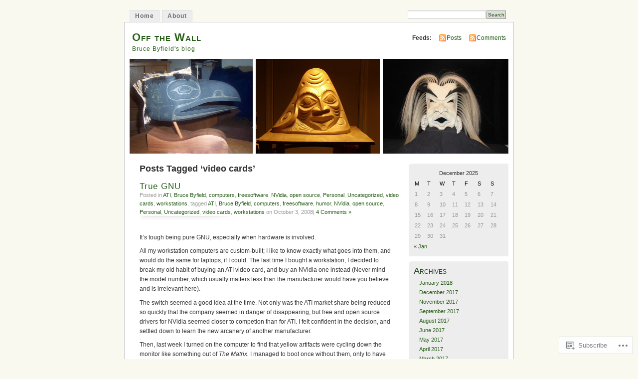

--- FILE ---
content_type: text/html; charset=UTF-8
request_url: https://brucebyfield.com/tag/video-cards/
body_size: 17772
content:
<!DOCTYPE html PUBLIC "-//W3C//DTD XHTML 1.0 Transitional//EN" "http://www.w3.org/TR/xhtml1/DTD/xhtml1-transitional.dtd">
<html xmlns="http://www.w3.org/1999/xhtml" lang="en">
<head profile="http://gmpg.org/xfn/11">
<meta http-equiv="Content-Type" content="text/html; charset=UTF-8" />
<title>video cards | Off the Wall</title>
<link rel="pingback" href="https://brucebyfield.com/xmlrpc.php" />
<meta name='robots' content='max-image-preview:large' />

<!-- Async WordPress.com Remote Login -->
<script id="wpcom_remote_login_js">
var wpcom_remote_login_extra_auth = '';
function wpcom_remote_login_remove_dom_node_id( element_id ) {
	var dom_node = document.getElementById( element_id );
	if ( dom_node ) { dom_node.parentNode.removeChild( dom_node ); }
}
function wpcom_remote_login_remove_dom_node_classes( class_name ) {
	var dom_nodes = document.querySelectorAll( '.' + class_name );
	for ( var i = 0; i < dom_nodes.length; i++ ) {
		dom_nodes[ i ].parentNode.removeChild( dom_nodes[ i ] );
	}
}
function wpcom_remote_login_final_cleanup() {
	wpcom_remote_login_remove_dom_node_classes( "wpcom_remote_login_msg" );
	wpcom_remote_login_remove_dom_node_id( "wpcom_remote_login_key" );
	wpcom_remote_login_remove_dom_node_id( "wpcom_remote_login_validate" );
	wpcom_remote_login_remove_dom_node_id( "wpcom_remote_login_js" );
	wpcom_remote_login_remove_dom_node_id( "wpcom_request_access_iframe" );
	wpcom_remote_login_remove_dom_node_id( "wpcom_request_access_styles" );
}

// Watch for messages back from the remote login
window.addEventListener( "message", function( e ) {
	if ( e.origin === "https://r-login.wordpress.com" ) {
		var data = {};
		try {
			data = JSON.parse( e.data );
		} catch( e ) {
			wpcom_remote_login_final_cleanup();
			return;
		}

		if ( data.msg === 'LOGIN' ) {
			// Clean up the login check iframe
			wpcom_remote_login_remove_dom_node_id( "wpcom_remote_login_key" );

			var id_regex = new RegExp( /^[0-9]+$/ );
			var token_regex = new RegExp( /^.*|.*|.*$/ );
			if (
				token_regex.test( data.token )
				&& id_regex.test( data.wpcomid )
			) {
				// We have everything we need to ask for a login
				var script = document.createElement( "script" );
				script.setAttribute( "id", "wpcom_remote_login_validate" );
				script.src = '/remote-login.php?wpcom_remote_login=validate'
					+ '&wpcomid=' + data.wpcomid
					+ '&token=' + encodeURIComponent( data.token )
					+ '&host=' + window.location.protocol
					+ '//' + window.location.hostname
					+ '&postid=383'
					+ '&is_singular=';
				document.body.appendChild( script );
			}

			return;
		}

		// Safari ITP, not logged in, so redirect
		if ( data.msg === 'LOGIN-REDIRECT' ) {
			window.location = 'https://wordpress.com/log-in?redirect_to=' + window.location.href;
			return;
		}

		// Safari ITP, storage access failed, remove the request
		if ( data.msg === 'LOGIN-REMOVE' ) {
			var css_zap = 'html { -webkit-transition: margin-top 1s; transition: margin-top 1s; } /* 9001 */ html { margin-top: 0 !important; } * html body { margin-top: 0 !important; } @media screen and ( max-width: 782px ) { html { margin-top: 0 !important; } * html body { margin-top: 0 !important; } }';
			var style_zap = document.createElement( 'style' );
			style_zap.type = 'text/css';
			style_zap.appendChild( document.createTextNode( css_zap ) );
			document.body.appendChild( style_zap );

			var e = document.getElementById( 'wpcom_request_access_iframe' );
			e.parentNode.removeChild( e );

			document.cookie = 'wordpress_com_login_access=denied; path=/; max-age=31536000';

			return;
		}

		// Safari ITP
		if ( data.msg === 'REQUEST_ACCESS' ) {
			console.log( 'request access: safari' );

			// Check ITP iframe enable/disable knob
			if ( wpcom_remote_login_extra_auth !== 'safari_itp_iframe' ) {
				return;
			}

			// If we are in a "private window" there is no ITP.
			var private_window = false;
			try {
				var opendb = window.openDatabase( null, null, null, null );
			} catch( e ) {
				private_window = true;
			}

			if ( private_window ) {
				console.log( 'private window' );
				return;
			}

			var iframe = document.createElement( 'iframe' );
			iframe.id = 'wpcom_request_access_iframe';
			iframe.setAttribute( 'scrolling', 'no' );
			iframe.setAttribute( 'sandbox', 'allow-storage-access-by-user-activation allow-scripts allow-same-origin allow-top-navigation-by-user-activation' );
			iframe.src = 'https://r-login.wordpress.com/remote-login.php?wpcom_remote_login=request_access&origin=' + encodeURIComponent( data.origin ) + '&wpcomid=' + encodeURIComponent( data.wpcomid );

			var css = 'html { -webkit-transition: margin-top 1s; transition: margin-top 1s; } /* 9001 */ html { margin-top: 46px !important; } * html body { margin-top: 46px !important; } @media screen and ( max-width: 660px ) { html { margin-top: 71px !important; } * html body { margin-top: 71px !important; } #wpcom_request_access_iframe { display: block; height: 71px !important; } } #wpcom_request_access_iframe { border: 0px; height: 46px; position: fixed; top: 0; left: 0; width: 100%; min-width: 100%; z-index: 99999; background: #23282d; } ';

			var style = document.createElement( 'style' );
			style.type = 'text/css';
			style.id = 'wpcom_request_access_styles';
			style.appendChild( document.createTextNode( css ) );
			document.body.appendChild( style );

			document.body.appendChild( iframe );
		}

		if ( data.msg === 'DONE' ) {
			wpcom_remote_login_final_cleanup();
		}
	}
}, false );

// Inject the remote login iframe after the page has had a chance to load
// more critical resources
window.addEventListener( "DOMContentLoaded", function( e ) {
	var iframe = document.createElement( "iframe" );
	iframe.style.display = "none";
	iframe.setAttribute( "scrolling", "no" );
	iframe.setAttribute( "id", "wpcom_remote_login_key" );
	iframe.src = "https://r-login.wordpress.com/remote-login.php"
		+ "?wpcom_remote_login=key"
		+ "&origin=aHR0cHM6Ly9icnVjZWJ5ZmllbGQuY29t"
		+ "&wpcomid=876162"
		+ "&time=" + Math.floor( Date.now() / 1000 );
	document.body.appendChild( iframe );
}, false );
</script>
<link rel='dns-prefetch' href='//s0.wp.com' />
<link rel="alternate" type="application/rss+xml" title="Off the Wall &raquo; Feed" href="https://brucebyfield.com/feed/" />
<link rel="alternate" type="application/rss+xml" title="Off the Wall &raquo; Comments Feed" href="https://brucebyfield.com/comments/feed/" />
<link rel="alternate" type="application/rss+xml" title="Off the Wall &raquo; video cards Tag Feed" href="https://brucebyfield.com/tag/video-cards/feed/" />
	<script type="text/javascript">
		/* <![CDATA[ */
		function addLoadEvent(func) {
			var oldonload = window.onload;
			if (typeof window.onload != 'function') {
				window.onload = func;
			} else {
				window.onload = function () {
					oldonload();
					func();
				}
			}
		}
		/* ]]> */
	</script>
	<link crossorigin='anonymous' rel='stylesheet' id='all-css-0-1' href='/wp-content/mu-plugins/infinity/themes/pub/mistylook.css?m=1339516582i&cssminify=yes' type='text/css' media='all' />
<style id='wp-emoji-styles-inline-css'>

	img.wp-smiley, img.emoji {
		display: inline !important;
		border: none !important;
		box-shadow: none !important;
		height: 1em !important;
		width: 1em !important;
		margin: 0 0.07em !important;
		vertical-align: -0.1em !important;
		background: none !important;
		padding: 0 !important;
	}
/*# sourceURL=wp-emoji-styles-inline-css */
</style>
<link crossorigin='anonymous' rel='stylesheet' id='all-css-2-1' href='/wp-content/plugins/gutenberg-core/v22.2.0/build/styles/block-library/style.css?m=1764855221i&cssminify=yes' type='text/css' media='all' />
<style id='wp-block-library-inline-css'>
.has-text-align-justify {
	text-align:justify;
}
.has-text-align-justify{text-align:justify;}

/*# sourceURL=wp-block-library-inline-css */
</style><style id='global-styles-inline-css'>
:root{--wp--preset--aspect-ratio--square: 1;--wp--preset--aspect-ratio--4-3: 4/3;--wp--preset--aspect-ratio--3-4: 3/4;--wp--preset--aspect-ratio--3-2: 3/2;--wp--preset--aspect-ratio--2-3: 2/3;--wp--preset--aspect-ratio--16-9: 16/9;--wp--preset--aspect-ratio--9-16: 9/16;--wp--preset--color--black: #000000;--wp--preset--color--cyan-bluish-gray: #abb8c3;--wp--preset--color--white: #ffffff;--wp--preset--color--pale-pink: #f78da7;--wp--preset--color--vivid-red: #cf2e2e;--wp--preset--color--luminous-vivid-orange: #ff6900;--wp--preset--color--luminous-vivid-amber: #fcb900;--wp--preset--color--light-green-cyan: #7bdcb5;--wp--preset--color--vivid-green-cyan: #00d084;--wp--preset--color--pale-cyan-blue: #8ed1fc;--wp--preset--color--vivid-cyan-blue: #0693e3;--wp--preset--color--vivid-purple: #9b51e0;--wp--preset--gradient--vivid-cyan-blue-to-vivid-purple: linear-gradient(135deg,rgb(6,147,227) 0%,rgb(155,81,224) 100%);--wp--preset--gradient--light-green-cyan-to-vivid-green-cyan: linear-gradient(135deg,rgb(122,220,180) 0%,rgb(0,208,130) 100%);--wp--preset--gradient--luminous-vivid-amber-to-luminous-vivid-orange: linear-gradient(135deg,rgb(252,185,0) 0%,rgb(255,105,0) 100%);--wp--preset--gradient--luminous-vivid-orange-to-vivid-red: linear-gradient(135deg,rgb(255,105,0) 0%,rgb(207,46,46) 100%);--wp--preset--gradient--very-light-gray-to-cyan-bluish-gray: linear-gradient(135deg,rgb(238,238,238) 0%,rgb(169,184,195) 100%);--wp--preset--gradient--cool-to-warm-spectrum: linear-gradient(135deg,rgb(74,234,220) 0%,rgb(151,120,209) 20%,rgb(207,42,186) 40%,rgb(238,44,130) 60%,rgb(251,105,98) 80%,rgb(254,248,76) 100%);--wp--preset--gradient--blush-light-purple: linear-gradient(135deg,rgb(255,206,236) 0%,rgb(152,150,240) 100%);--wp--preset--gradient--blush-bordeaux: linear-gradient(135deg,rgb(254,205,165) 0%,rgb(254,45,45) 50%,rgb(107,0,62) 100%);--wp--preset--gradient--luminous-dusk: linear-gradient(135deg,rgb(255,203,112) 0%,rgb(199,81,192) 50%,rgb(65,88,208) 100%);--wp--preset--gradient--pale-ocean: linear-gradient(135deg,rgb(255,245,203) 0%,rgb(182,227,212) 50%,rgb(51,167,181) 100%);--wp--preset--gradient--electric-grass: linear-gradient(135deg,rgb(202,248,128) 0%,rgb(113,206,126) 100%);--wp--preset--gradient--midnight: linear-gradient(135deg,rgb(2,3,129) 0%,rgb(40,116,252) 100%);--wp--preset--font-size--small: 13px;--wp--preset--font-size--medium: 20px;--wp--preset--font-size--large: 36px;--wp--preset--font-size--x-large: 42px;--wp--preset--font-family--albert-sans: 'Albert Sans', sans-serif;--wp--preset--font-family--alegreya: Alegreya, serif;--wp--preset--font-family--arvo: Arvo, serif;--wp--preset--font-family--bodoni-moda: 'Bodoni Moda', serif;--wp--preset--font-family--bricolage-grotesque: 'Bricolage Grotesque', sans-serif;--wp--preset--font-family--cabin: Cabin, sans-serif;--wp--preset--font-family--chivo: Chivo, sans-serif;--wp--preset--font-family--commissioner: Commissioner, sans-serif;--wp--preset--font-family--cormorant: Cormorant, serif;--wp--preset--font-family--courier-prime: 'Courier Prime', monospace;--wp--preset--font-family--crimson-pro: 'Crimson Pro', serif;--wp--preset--font-family--dm-mono: 'DM Mono', monospace;--wp--preset--font-family--dm-sans: 'DM Sans', sans-serif;--wp--preset--font-family--dm-serif-display: 'DM Serif Display', serif;--wp--preset--font-family--domine: Domine, serif;--wp--preset--font-family--eb-garamond: 'EB Garamond', serif;--wp--preset--font-family--epilogue: Epilogue, sans-serif;--wp--preset--font-family--fahkwang: Fahkwang, sans-serif;--wp--preset--font-family--figtree: Figtree, sans-serif;--wp--preset--font-family--fira-sans: 'Fira Sans', sans-serif;--wp--preset--font-family--fjalla-one: 'Fjalla One', sans-serif;--wp--preset--font-family--fraunces: Fraunces, serif;--wp--preset--font-family--gabarito: Gabarito, system-ui;--wp--preset--font-family--ibm-plex-mono: 'IBM Plex Mono', monospace;--wp--preset--font-family--ibm-plex-sans: 'IBM Plex Sans', sans-serif;--wp--preset--font-family--ibarra-real-nova: 'Ibarra Real Nova', serif;--wp--preset--font-family--instrument-serif: 'Instrument Serif', serif;--wp--preset--font-family--inter: Inter, sans-serif;--wp--preset--font-family--josefin-sans: 'Josefin Sans', sans-serif;--wp--preset--font-family--jost: Jost, sans-serif;--wp--preset--font-family--libre-baskerville: 'Libre Baskerville', serif;--wp--preset--font-family--libre-franklin: 'Libre Franklin', sans-serif;--wp--preset--font-family--literata: Literata, serif;--wp--preset--font-family--lora: Lora, serif;--wp--preset--font-family--merriweather: Merriweather, serif;--wp--preset--font-family--montserrat: Montserrat, sans-serif;--wp--preset--font-family--newsreader: Newsreader, serif;--wp--preset--font-family--noto-sans-mono: 'Noto Sans Mono', sans-serif;--wp--preset--font-family--nunito: Nunito, sans-serif;--wp--preset--font-family--open-sans: 'Open Sans', sans-serif;--wp--preset--font-family--overpass: Overpass, sans-serif;--wp--preset--font-family--pt-serif: 'PT Serif', serif;--wp--preset--font-family--petrona: Petrona, serif;--wp--preset--font-family--piazzolla: Piazzolla, serif;--wp--preset--font-family--playfair-display: 'Playfair Display', serif;--wp--preset--font-family--plus-jakarta-sans: 'Plus Jakarta Sans', sans-serif;--wp--preset--font-family--poppins: Poppins, sans-serif;--wp--preset--font-family--raleway: Raleway, sans-serif;--wp--preset--font-family--roboto: Roboto, sans-serif;--wp--preset--font-family--roboto-slab: 'Roboto Slab', serif;--wp--preset--font-family--rubik: Rubik, sans-serif;--wp--preset--font-family--rufina: Rufina, serif;--wp--preset--font-family--sora: Sora, sans-serif;--wp--preset--font-family--source-sans-3: 'Source Sans 3', sans-serif;--wp--preset--font-family--source-serif-4: 'Source Serif 4', serif;--wp--preset--font-family--space-mono: 'Space Mono', monospace;--wp--preset--font-family--syne: Syne, sans-serif;--wp--preset--font-family--texturina: Texturina, serif;--wp--preset--font-family--urbanist: Urbanist, sans-serif;--wp--preset--font-family--work-sans: 'Work Sans', sans-serif;--wp--preset--spacing--20: 0.44rem;--wp--preset--spacing--30: 0.67rem;--wp--preset--spacing--40: 1rem;--wp--preset--spacing--50: 1.5rem;--wp--preset--spacing--60: 2.25rem;--wp--preset--spacing--70: 3.38rem;--wp--preset--spacing--80: 5.06rem;--wp--preset--shadow--natural: 6px 6px 9px rgba(0, 0, 0, 0.2);--wp--preset--shadow--deep: 12px 12px 50px rgba(0, 0, 0, 0.4);--wp--preset--shadow--sharp: 6px 6px 0px rgba(0, 0, 0, 0.2);--wp--preset--shadow--outlined: 6px 6px 0px -3px rgb(255, 255, 255), 6px 6px rgb(0, 0, 0);--wp--preset--shadow--crisp: 6px 6px 0px rgb(0, 0, 0);}:where(.is-layout-flex){gap: 0.5em;}:where(.is-layout-grid){gap: 0.5em;}body .is-layout-flex{display: flex;}.is-layout-flex{flex-wrap: wrap;align-items: center;}.is-layout-flex > :is(*, div){margin: 0;}body .is-layout-grid{display: grid;}.is-layout-grid > :is(*, div){margin: 0;}:where(.wp-block-columns.is-layout-flex){gap: 2em;}:where(.wp-block-columns.is-layout-grid){gap: 2em;}:where(.wp-block-post-template.is-layout-flex){gap: 1.25em;}:where(.wp-block-post-template.is-layout-grid){gap: 1.25em;}.has-black-color{color: var(--wp--preset--color--black) !important;}.has-cyan-bluish-gray-color{color: var(--wp--preset--color--cyan-bluish-gray) !important;}.has-white-color{color: var(--wp--preset--color--white) !important;}.has-pale-pink-color{color: var(--wp--preset--color--pale-pink) !important;}.has-vivid-red-color{color: var(--wp--preset--color--vivid-red) !important;}.has-luminous-vivid-orange-color{color: var(--wp--preset--color--luminous-vivid-orange) !important;}.has-luminous-vivid-amber-color{color: var(--wp--preset--color--luminous-vivid-amber) !important;}.has-light-green-cyan-color{color: var(--wp--preset--color--light-green-cyan) !important;}.has-vivid-green-cyan-color{color: var(--wp--preset--color--vivid-green-cyan) !important;}.has-pale-cyan-blue-color{color: var(--wp--preset--color--pale-cyan-blue) !important;}.has-vivid-cyan-blue-color{color: var(--wp--preset--color--vivid-cyan-blue) !important;}.has-vivid-purple-color{color: var(--wp--preset--color--vivid-purple) !important;}.has-black-background-color{background-color: var(--wp--preset--color--black) !important;}.has-cyan-bluish-gray-background-color{background-color: var(--wp--preset--color--cyan-bluish-gray) !important;}.has-white-background-color{background-color: var(--wp--preset--color--white) !important;}.has-pale-pink-background-color{background-color: var(--wp--preset--color--pale-pink) !important;}.has-vivid-red-background-color{background-color: var(--wp--preset--color--vivid-red) !important;}.has-luminous-vivid-orange-background-color{background-color: var(--wp--preset--color--luminous-vivid-orange) !important;}.has-luminous-vivid-amber-background-color{background-color: var(--wp--preset--color--luminous-vivid-amber) !important;}.has-light-green-cyan-background-color{background-color: var(--wp--preset--color--light-green-cyan) !important;}.has-vivid-green-cyan-background-color{background-color: var(--wp--preset--color--vivid-green-cyan) !important;}.has-pale-cyan-blue-background-color{background-color: var(--wp--preset--color--pale-cyan-blue) !important;}.has-vivid-cyan-blue-background-color{background-color: var(--wp--preset--color--vivid-cyan-blue) !important;}.has-vivid-purple-background-color{background-color: var(--wp--preset--color--vivid-purple) !important;}.has-black-border-color{border-color: var(--wp--preset--color--black) !important;}.has-cyan-bluish-gray-border-color{border-color: var(--wp--preset--color--cyan-bluish-gray) !important;}.has-white-border-color{border-color: var(--wp--preset--color--white) !important;}.has-pale-pink-border-color{border-color: var(--wp--preset--color--pale-pink) !important;}.has-vivid-red-border-color{border-color: var(--wp--preset--color--vivid-red) !important;}.has-luminous-vivid-orange-border-color{border-color: var(--wp--preset--color--luminous-vivid-orange) !important;}.has-luminous-vivid-amber-border-color{border-color: var(--wp--preset--color--luminous-vivid-amber) !important;}.has-light-green-cyan-border-color{border-color: var(--wp--preset--color--light-green-cyan) !important;}.has-vivid-green-cyan-border-color{border-color: var(--wp--preset--color--vivid-green-cyan) !important;}.has-pale-cyan-blue-border-color{border-color: var(--wp--preset--color--pale-cyan-blue) !important;}.has-vivid-cyan-blue-border-color{border-color: var(--wp--preset--color--vivid-cyan-blue) !important;}.has-vivid-purple-border-color{border-color: var(--wp--preset--color--vivid-purple) !important;}.has-vivid-cyan-blue-to-vivid-purple-gradient-background{background: var(--wp--preset--gradient--vivid-cyan-blue-to-vivid-purple) !important;}.has-light-green-cyan-to-vivid-green-cyan-gradient-background{background: var(--wp--preset--gradient--light-green-cyan-to-vivid-green-cyan) !important;}.has-luminous-vivid-amber-to-luminous-vivid-orange-gradient-background{background: var(--wp--preset--gradient--luminous-vivid-amber-to-luminous-vivid-orange) !important;}.has-luminous-vivid-orange-to-vivid-red-gradient-background{background: var(--wp--preset--gradient--luminous-vivid-orange-to-vivid-red) !important;}.has-very-light-gray-to-cyan-bluish-gray-gradient-background{background: var(--wp--preset--gradient--very-light-gray-to-cyan-bluish-gray) !important;}.has-cool-to-warm-spectrum-gradient-background{background: var(--wp--preset--gradient--cool-to-warm-spectrum) !important;}.has-blush-light-purple-gradient-background{background: var(--wp--preset--gradient--blush-light-purple) !important;}.has-blush-bordeaux-gradient-background{background: var(--wp--preset--gradient--blush-bordeaux) !important;}.has-luminous-dusk-gradient-background{background: var(--wp--preset--gradient--luminous-dusk) !important;}.has-pale-ocean-gradient-background{background: var(--wp--preset--gradient--pale-ocean) !important;}.has-electric-grass-gradient-background{background: var(--wp--preset--gradient--electric-grass) !important;}.has-midnight-gradient-background{background: var(--wp--preset--gradient--midnight) !important;}.has-small-font-size{font-size: var(--wp--preset--font-size--small) !important;}.has-medium-font-size{font-size: var(--wp--preset--font-size--medium) !important;}.has-large-font-size{font-size: var(--wp--preset--font-size--large) !important;}.has-x-large-font-size{font-size: var(--wp--preset--font-size--x-large) !important;}.has-albert-sans-font-family{font-family: var(--wp--preset--font-family--albert-sans) !important;}.has-alegreya-font-family{font-family: var(--wp--preset--font-family--alegreya) !important;}.has-arvo-font-family{font-family: var(--wp--preset--font-family--arvo) !important;}.has-bodoni-moda-font-family{font-family: var(--wp--preset--font-family--bodoni-moda) !important;}.has-bricolage-grotesque-font-family{font-family: var(--wp--preset--font-family--bricolage-grotesque) !important;}.has-cabin-font-family{font-family: var(--wp--preset--font-family--cabin) !important;}.has-chivo-font-family{font-family: var(--wp--preset--font-family--chivo) !important;}.has-commissioner-font-family{font-family: var(--wp--preset--font-family--commissioner) !important;}.has-cormorant-font-family{font-family: var(--wp--preset--font-family--cormorant) !important;}.has-courier-prime-font-family{font-family: var(--wp--preset--font-family--courier-prime) !important;}.has-crimson-pro-font-family{font-family: var(--wp--preset--font-family--crimson-pro) !important;}.has-dm-mono-font-family{font-family: var(--wp--preset--font-family--dm-mono) !important;}.has-dm-sans-font-family{font-family: var(--wp--preset--font-family--dm-sans) !important;}.has-dm-serif-display-font-family{font-family: var(--wp--preset--font-family--dm-serif-display) !important;}.has-domine-font-family{font-family: var(--wp--preset--font-family--domine) !important;}.has-eb-garamond-font-family{font-family: var(--wp--preset--font-family--eb-garamond) !important;}.has-epilogue-font-family{font-family: var(--wp--preset--font-family--epilogue) !important;}.has-fahkwang-font-family{font-family: var(--wp--preset--font-family--fahkwang) !important;}.has-figtree-font-family{font-family: var(--wp--preset--font-family--figtree) !important;}.has-fira-sans-font-family{font-family: var(--wp--preset--font-family--fira-sans) !important;}.has-fjalla-one-font-family{font-family: var(--wp--preset--font-family--fjalla-one) !important;}.has-fraunces-font-family{font-family: var(--wp--preset--font-family--fraunces) !important;}.has-gabarito-font-family{font-family: var(--wp--preset--font-family--gabarito) !important;}.has-ibm-plex-mono-font-family{font-family: var(--wp--preset--font-family--ibm-plex-mono) !important;}.has-ibm-plex-sans-font-family{font-family: var(--wp--preset--font-family--ibm-plex-sans) !important;}.has-ibarra-real-nova-font-family{font-family: var(--wp--preset--font-family--ibarra-real-nova) !important;}.has-instrument-serif-font-family{font-family: var(--wp--preset--font-family--instrument-serif) !important;}.has-inter-font-family{font-family: var(--wp--preset--font-family--inter) !important;}.has-josefin-sans-font-family{font-family: var(--wp--preset--font-family--josefin-sans) !important;}.has-jost-font-family{font-family: var(--wp--preset--font-family--jost) !important;}.has-libre-baskerville-font-family{font-family: var(--wp--preset--font-family--libre-baskerville) !important;}.has-libre-franklin-font-family{font-family: var(--wp--preset--font-family--libre-franklin) !important;}.has-literata-font-family{font-family: var(--wp--preset--font-family--literata) !important;}.has-lora-font-family{font-family: var(--wp--preset--font-family--lora) !important;}.has-merriweather-font-family{font-family: var(--wp--preset--font-family--merriweather) !important;}.has-montserrat-font-family{font-family: var(--wp--preset--font-family--montserrat) !important;}.has-newsreader-font-family{font-family: var(--wp--preset--font-family--newsreader) !important;}.has-noto-sans-mono-font-family{font-family: var(--wp--preset--font-family--noto-sans-mono) !important;}.has-nunito-font-family{font-family: var(--wp--preset--font-family--nunito) !important;}.has-open-sans-font-family{font-family: var(--wp--preset--font-family--open-sans) !important;}.has-overpass-font-family{font-family: var(--wp--preset--font-family--overpass) !important;}.has-pt-serif-font-family{font-family: var(--wp--preset--font-family--pt-serif) !important;}.has-petrona-font-family{font-family: var(--wp--preset--font-family--petrona) !important;}.has-piazzolla-font-family{font-family: var(--wp--preset--font-family--piazzolla) !important;}.has-playfair-display-font-family{font-family: var(--wp--preset--font-family--playfair-display) !important;}.has-plus-jakarta-sans-font-family{font-family: var(--wp--preset--font-family--plus-jakarta-sans) !important;}.has-poppins-font-family{font-family: var(--wp--preset--font-family--poppins) !important;}.has-raleway-font-family{font-family: var(--wp--preset--font-family--raleway) !important;}.has-roboto-font-family{font-family: var(--wp--preset--font-family--roboto) !important;}.has-roboto-slab-font-family{font-family: var(--wp--preset--font-family--roboto-slab) !important;}.has-rubik-font-family{font-family: var(--wp--preset--font-family--rubik) !important;}.has-rufina-font-family{font-family: var(--wp--preset--font-family--rufina) !important;}.has-sora-font-family{font-family: var(--wp--preset--font-family--sora) !important;}.has-source-sans-3-font-family{font-family: var(--wp--preset--font-family--source-sans-3) !important;}.has-source-serif-4-font-family{font-family: var(--wp--preset--font-family--source-serif-4) !important;}.has-space-mono-font-family{font-family: var(--wp--preset--font-family--space-mono) !important;}.has-syne-font-family{font-family: var(--wp--preset--font-family--syne) !important;}.has-texturina-font-family{font-family: var(--wp--preset--font-family--texturina) !important;}.has-urbanist-font-family{font-family: var(--wp--preset--font-family--urbanist) !important;}.has-work-sans-font-family{font-family: var(--wp--preset--font-family--work-sans) !important;}
/*# sourceURL=global-styles-inline-css */
</style>

<style id='classic-theme-styles-inline-css'>
/*! This file is auto-generated */
.wp-block-button__link{color:#fff;background-color:#32373c;border-radius:9999px;box-shadow:none;text-decoration:none;padding:calc(.667em + 2px) calc(1.333em + 2px);font-size:1.125em}.wp-block-file__button{background:#32373c;color:#fff;text-decoration:none}
/*# sourceURL=/wp-includes/css/classic-themes.min.css */
</style>
<link crossorigin='anonymous' rel='stylesheet' id='all-css-4-1' href='/_static/??-eJyFkFtuw0AIRTdUjFxbafpRdS1+kCnN4BkNOI/dBydqk6iS+4MA3QNc8JhhSJPRZJjjHHhSHFIf07BXfK3qbVWDsuRIUOhQtTiy2q8C1M6RqkH1BR8GyQz3WYW8L7mzRSE0ckeRxGVr2JHHQOa4/uRgdFpHsq+Bvs+FVMGj8CxgX75L/3C3Nua5R+HFREp7/NdMIbcdPA3Xw+7lGhQogT+rM07TUwG72HFZ0E/5qN/aevPeNM32+wLZapYX&cssminify=yes' type='text/css' media='all' />
<link crossorigin='anonymous' rel='stylesheet' id='print-css-5-1' href='/wp-content/mu-plugins/global-print/global-print.css?m=1465851035i&cssminify=yes' type='text/css' media='print' />
<style id='jetpack-global-styles-frontend-style-inline-css'>
:root { --font-headings: unset; --font-base: unset; --font-headings-default: -apple-system,BlinkMacSystemFont,"Segoe UI",Roboto,Oxygen-Sans,Ubuntu,Cantarell,"Helvetica Neue",sans-serif; --font-base-default: -apple-system,BlinkMacSystemFont,"Segoe UI",Roboto,Oxygen-Sans,Ubuntu,Cantarell,"Helvetica Neue",sans-serif;}
/*# sourceURL=jetpack-global-styles-frontend-style-inline-css */
</style>
<link crossorigin='anonymous' rel='stylesheet' id='all-css-8-1' href='/wp-content/themes/h4/global.css?m=1420737423i&cssminify=yes' type='text/css' media='all' />
<script type="text/javascript" id="wpcom-actionbar-placeholder-js-extra">
/* <![CDATA[ */
var actionbardata = {"siteID":"876162","postID":"0","siteURL":"https://brucebyfield.com","xhrURL":"https://brucebyfield.com/wp-admin/admin-ajax.php","nonce":"ffffdb21a3","isLoggedIn":"","statusMessage":"","subsEmailDefault":"instantly","proxyScriptUrl":"https://s0.wp.com/wp-content/js/wpcom-proxy-request.js?m=1513050504i&amp;ver=20211021","i18n":{"followedText":"New posts from this site will now appear in your \u003Ca href=\"https://wordpress.com/reader\"\u003EReader\u003C/a\u003E","foldBar":"Collapse this bar","unfoldBar":"Expand this bar","shortLinkCopied":"Shortlink copied to clipboard."}};
//# sourceURL=wpcom-actionbar-placeholder-js-extra
/* ]]> */
</script>
<script type="text/javascript" id="jetpack-mu-wpcom-settings-js-before">
/* <![CDATA[ */
var JETPACK_MU_WPCOM_SETTINGS = {"assetsUrl":"https://s0.wp.com/wp-content/mu-plugins/jetpack-mu-wpcom-plugin/moon/jetpack_vendor/automattic/jetpack-mu-wpcom/src/build/"};
//# sourceURL=jetpack-mu-wpcom-settings-js-before
/* ]]> */
</script>
<script crossorigin='anonymous' type='text/javascript'  src='/wp-content/js/rlt-proxy.js?m=1720530689i'></script>
<script type="text/javascript" id="rlt-proxy-js-after">
/* <![CDATA[ */
	rltInitialize( {"token":null,"iframeOrigins":["https:\/\/widgets.wp.com"]} );
//# sourceURL=rlt-proxy-js-after
/* ]]> */
</script>
<link rel="EditURI" type="application/rsd+xml" title="RSD" href="https://brucebyfield.wordpress.com/xmlrpc.php?rsd" />
<meta name="generator" content="WordPress.com" />

<!-- Jetpack Open Graph Tags -->
<meta property="og:type" content="website" />
<meta property="og:title" content="video cards &#8211; Off the Wall" />
<meta property="og:url" content="https://brucebyfield.com/tag/video-cards/" />
<meta property="og:site_name" content="Off the Wall" />
<meta property="og:image" content="https://s0.wp.com/i/blank.jpg?m=1383295312i" />
<meta property="og:image:width" content="200" />
<meta property="og:image:height" content="200" />
<meta property="og:image:alt" content="" />
<meta property="og:locale" content="en_US" />

<!-- End Jetpack Open Graph Tags -->
<link rel="shortcut icon" type="image/x-icon" href="https://s0.wp.com/i/favicon.ico?m=1713425267i" sizes="16x16 24x24 32x32 48x48" />
<link rel="icon" type="image/x-icon" href="https://s0.wp.com/i/favicon.ico?m=1713425267i" sizes="16x16 24x24 32x32 48x48" />
<link rel="apple-touch-icon" href="https://s0.wp.com/i/webclip.png?m=1713868326i" />
<link rel='openid.server' href='https://brucebyfield.com/?openidserver=1' />
<link rel='openid.delegate' href='https://brucebyfield.com/' />
<link rel="search" type="application/opensearchdescription+xml" href="https://brucebyfield.com/osd.xml" title="Off the Wall" />
<link rel="search" type="application/opensearchdescription+xml" href="https://s1.wp.com/opensearch.xml" title="WordPress.com" />
		<style id="wpcom-hotfix-masterbar-style">
			@media screen and (min-width: 783px) {
				#wpadminbar .quicklinks li#wp-admin-bar-my-account.with-avatar > a img {
					margin-top: 5px;
				}
			}
		</style>
		<style type="text/css">.recentcomments a{display:inline !important;padding:0 !important;margin:0 !important;}</style>		<style type="text/css">
			.recentcomments a {
				display: inline !important;
				padding: 0 !important;
				margin: 0 !important;
			}

			table.recentcommentsavatartop img.avatar, table.recentcommentsavatarend img.avatar {
				border: 0px;
				margin: 0;
			}

			table.recentcommentsavatartop a, table.recentcommentsavatarend a {
				border: 0px !important;
				background-color: transparent !important;
			}

			td.recentcommentsavatarend, td.recentcommentsavatartop {
				padding: 0px 0px 1px 0px;
				margin: 0px;
			}

			td.recentcommentstextend {
				border: none !important;
				padding: 0px 0px 2px 10px;
			}

			.rtl td.recentcommentstextend {
				padding: 0px 10px 2px 0px;
			}

			td.recentcommentstexttop {
				border: none;
				padding: 0px 0px 0px 10px;
			}

			.rtl td.recentcommentstexttop {
				padding: 0px 10px 0px 0px;
			}
		</style>
		<meta name="description" content="Posts about video cards written by Bruce Byfield" />
<style type="text/css">
			#header h1 a,
		#header h2 {
			color: #265E15 !important;
		}
				#headerimage {
			background: url('https://brucebyfield.com/wp-content/uploads/2011/05/banner1.png') no-repeat;
			height: 200px;
		}
	</style>
</head>
<body id="section-index" class="archive tag tag-video-cards tag-171961 wp-theme-pubmistylook customizer-styles-applied jetpack-reblog-enabled">


<div id="navigation" class="clearfix">
		<div class="menu">
		<ul>
			<li ><a href="https://brucebyfield.com/" title="Home">Home</a></li>
			<li class="page_item page-item-2"><a href="https://brucebyfield.com/about/">About</a></li>
									<li class="search"><form method="get" id="searchform" action="https://brucebyfield.com"><input type="text" class="textbox" value="" name="s" id="s" /><input type="submit" id="searchsubmit" value="Search" /></form></li>
					</ul>
	</div>
</div><!-- end id:navigation -->

<div id="container">

<div id="header">
<h1><a href="https://brucebyfield.com/" title="Off the Wall">Off the Wall</a></h1>
<h2>Bruce Byfield&#039;s blog</h2>
</div><!-- end id:header -->


	
		<div id="feedarea">
	<dl>
		<dt><strong>Feeds:</strong></dt>

			<dd><a href="https://brucebyfield.com/feed/">Posts</a></dd>
	
			<dd><a href="https://brucebyfield.com/comments/feed/">Comments</a></dd>
		</dl>
	</div><!-- end id:feedarea -->
	
	<div id="headerimage">
</div><!-- end id:headerimage -->

<div id="content">
<div id="content-main">
	              <h2 class="pagetitle">Posts Tagged &#8216;video cards&#8217;</h2>
      		
			<div class="post-383 post type-post status-publish format-standard hentry category-ati category-bruce-byfield category-computers category-freesoftware category-nvidia category-open-source category-personal category-uncategorized category-video-cards category-workstations tag-ati tag-bruce-byfield tag-computers tag-freesoftware tag-humor tag-nvidia tag-open-source tag-personal tag-uncategorized tag-video-cards tag-workstations" id="post-383">
				<div class="posttitle">
					<h2><a href="https://brucebyfield.com/2008/10/03/true-gnu/" rel="bookmark">True GNU</a></h2>
					<p class="post-info">
					Posted in <a href="https://brucebyfield.com/category/ati/" rel="category tag">ATI</a>, <a href="https://brucebyfield.com/category/bruce-byfield/" rel="category tag">Bruce Byfield</a>, <a href="https://brucebyfield.com/category/computers/" rel="category tag">computers</a>, <a href="https://brucebyfield.com/category/freesoftware/" rel="category tag">freesoftware</a>, <a href="https://brucebyfield.com/category/nvidia/" rel="category tag">NVidia</a>, <a href="https://brucebyfield.com/category/open-source/" rel="category tag">open source</a>, <a href="https://brucebyfield.com/category/personal/" rel="category tag">Personal</a>, <a href="https://brucebyfield.com/category/uncategorized/" rel="category tag">Uncategorized</a>, <a href="https://brucebyfield.com/category/video-cards/" rel="category tag">video cards</a>, <a href="https://brucebyfield.com/category/workstations/" rel="category tag">workstations</a>, tagged <a href="https://brucebyfield.com/tag/ati/" rel="tag">ATI</a>, <a href="https://brucebyfield.com/tag/bruce-byfield/" rel="tag">Bruce Byfield</a>, <a href="https://brucebyfield.com/tag/computers/" rel="tag">computers</a>, <a href="https://brucebyfield.com/tag/freesoftware/" rel="tag">freesoftware</a>, <a href="https://brucebyfield.com/tag/humor/" rel="tag">humor</a>, <a href="https://brucebyfield.com/tag/nvidia/" rel="tag">NVidia</a>, <a href="https://brucebyfield.com/tag/open-source/" rel="tag">open source</a>, <a href="https://brucebyfield.com/tag/personal/" rel="tag">Personal</a>, <a href="https://brucebyfield.com/tag/uncategorized/" rel="tag">Uncategorized</a>, <a href="https://brucebyfield.com/tag/video-cards/" rel="tag">video cards</a>, <a href="https://brucebyfield.com/tag/workstations/" rel="tag">workstations</a> on October 3, 2008|
													<a href="https://brucebyfield.com/2008/10/03/true-gnu/#comments">4 Comments &#187;</a>											</p>
				</div>

				<div class="entry">
					<p>It’s tough being pure GNU, especially when hardware is involved.</p>
<p>All my workstation computers are custom-built; I like to know exactly what goes into them, and would do the same for laptops, if I could. The last time I bought a workstation, I decided to break my old habit of buying an ATI video card, and buy an NVidia one instead (Never mind the model number, which usually matters less than the manufacturer would have you believe and is irrelevant here).</p>
<p>The switch seemed a good idea at the time. Not only was the ATI market share being reduced so quickly that the company seemed in danger of disappearing, but free and open source drivers for NVidia seemed closer to competion than for ATI. I felt confident in the decision, and settled down to learn the new arcanery of another manufacturer.</p>
<p>Then, last week I turned on the computer to find that yellow artifacts were cycling down the monitor like something out of <em>The Matrix.</em> I managed to boot once without them, only to have them reappear as I settled down to my morning email. Before long, the artifacts were so thick on the screen that I could no longer read anything beneath them, and I had to do an ungraceful shutdown, haunted by the vague guilt felt by those using a journaling filesystem, who know that, when they do finally manage to reboot, they will be confronted by the announcement, “The filesystem is NOT clean.”</p>
<p>Did I mention that it happened on the morning of the day that I do my usual backup, too? The perversity of the universe was apparently set on stun that day.</p>
<p>Some fiddling with my test computer soon showed that the problem was not the monitor, as I originally thought, but the video card.<br />
Since I had bought the computer system thirteen months earlier, I was sure that the warranty would have just expired. To my surprise, it still had almost two years to run, so I took the system into the shop that assembled it for me.</p>
<p>According to the store’s staff, I was far from the only one whose card was suffering from the same problem. Trouble with NVidia cards of several models were becoming widespread, I was told. Fed up, I switched to an ATI card, also taking the opportunity to double the video memory to 512 megabytes. </p>
<p>I had been thinking of video cards as costing three or four times what they actually do; the old price had stuck in my head, just as I automaticallly assume that a paperback will cost five or six dollars – like most people, for me, the natural price for anything is the price they were when I was newly an adult. I also received a trade-in on my old card.</p>
<p>I switched back because, now, the situation is reversed. Since AMD bought ATI last year, ATI has been regaining market share. Moreover, while AMD’s behavior is far from perfect towards free software, it is still friendlier than any other manufacturer. Now, thanks to AMD, ATI free and open source drivers seem likely to mature first before NVidia ones.</p>
<p>So far, I’m satisfied with the swap. Not only does my workstation run faster, but I can use the highest resolution for the monitor, which I never could with the NVidia card. More importantly, although I can’t use an exact driver for the card, I can use a free one that has at least some degree of support for 3-D, without resorting to an archaic driver like VESA.</p>
<p>All the same, I can’t help thinking that I would probably have had a less troublesome week had I not tried to second guess how the market would react with free software and stuck with my original preference.</p>
					<p><a href="https://brucebyfield.com/2008/10/03/true-gnu/" rel="bookmark" title="Permanent Link to True GNU">Read Full Post &raquo;</a></p>
				</div>
							</div>

		
		<p align="center"></p>

	</div><!-- end id:content-main -->
<div id="sidebar">
<ul>
<li class="sidebox"><div id="calendar_wrap" class="calendar_wrap"><table id="wp-calendar" class="wp-calendar-table">
	<caption>December 2025</caption>
	<thead>
	<tr>
		<th scope="col" aria-label="Monday">M</th>
		<th scope="col" aria-label="Tuesday">T</th>
		<th scope="col" aria-label="Wednesday">W</th>
		<th scope="col" aria-label="Thursday">T</th>
		<th scope="col" aria-label="Friday">F</th>
		<th scope="col" aria-label="Saturday">S</th>
		<th scope="col" aria-label="Sunday">S</th>
	</tr>
	</thead>
	<tbody>
	<tr><td>1</td><td>2</td><td>3</td><td>4</td><td>5</td><td>6</td><td>7</td>
	</tr>
	<tr>
		<td>8</td><td>9</td><td>10</td><td>11</td><td>12</td><td>13</td><td>14</td>
	</tr>
	<tr>
		<td>15</td><td>16</td><td>17</td><td>18</td><td>19</td><td>20</td><td id="today">21</td>
	</tr>
	<tr>
		<td>22</td><td>23</td><td>24</td><td>25</td><td>26</td><td>27</td><td>28</td>
	</tr>
	<tr>
		<td>29</td><td>30</td><td>31</td>
		<td class="pad" colspan="4">&nbsp;</td>
	</tr>
	</tbody>
	</table><nav aria-label="Previous and next months" class="wp-calendar-nav">
		<span class="wp-calendar-nav-prev"><a href="https://brucebyfield.com/2018/01/">&laquo; Jan</a></span>
		<span class="pad">&nbsp;</span>
		<span class="wp-calendar-nav-next">&nbsp;</span>
	</nav></div></li><li class="sidebox"><h2>Archives</h2>
			<ul>
					<li><a href='https://brucebyfield.com/2018/01/'>January 2018</a></li>
	<li><a href='https://brucebyfield.com/2017/12/'>December 2017</a></li>
	<li><a href='https://brucebyfield.com/2017/11/'>November 2017</a></li>
	<li><a href='https://brucebyfield.com/2017/09/'>September 2017</a></li>
	<li><a href='https://brucebyfield.com/2017/08/'>August 2017</a></li>
	<li><a href='https://brucebyfield.com/2017/06/'>June 2017</a></li>
	<li><a href='https://brucebyfield.com/2017/05/'>May 2017</a></li>
	<li><a href='https://brucebyfield.com/2017/04/'>April 2017</a></li>
	<li><a href='https://brucebyfield.com/2017/03/'>March 2017</a></li>
	<li><a href='https://brucebyfield.com/2017/02/'>February 2017</a></li>
	<li><a href='https://brucebyfield.com/2017/01/'>January 2017</a></li>
	<li><a href='https://brucebyfield.com/2016/12/'>December 2016</a></li>
	<li><a href='https://brucebyfield.com/2016/10/'>October 2016</a></li>
	<li><a href='https://brucebyfield.com/2016/08/'>August 2016</a></li>
	<li><a href='https://brucebyfield.com/2016/07/'>July 2016</a></li>
	<li><a href='https://brucebyfield.com/2016/06/'>June 2016</a></li>
	<li><a href='https://brucebyfield.com/2016/04/'>April 2016</a></li>
	<li><a href='https://brucebyfield.com/2016/02/'>February 2016</a></li>
	<li><a href='https://brucebyfield.com/2015/12/'>December 2015</a></li>
	<li><a href='https://brucebyfield.com/2015/11/'>November 2015</a></li>
	<li><a href='https://brucebyfield.com/2015/10/'>October 2015</a></li>
	<li><a href='https://brucebyfield.com/2015/09/'>September 2015</a></li>
	<li><a href='https://brucebyfield.com/2015/07/'>July 2015</a></li>
	<li><a href='https://brucebyfield.com/2015/06/'>June 2015</a></li>
	<li><a href='https://brucebyfield.com/2015/05/'>May 2015</a></li>
	<li><a href='https://brucebyfield.com/2015/04/'>April 2015</a></li>
	<li><a href='https://brucebyfield.com/2015/03/'>March 2015</a></li>
	<li><a href='https://brucebyfield.com/2015/02/'>February 2015</a></li>
	<li><a href='https://brucebyfield.com/2014/12/'>December 2014</a></li>
	<li><a href='https://brucebyfield.com/2014/11/'>November 2014</a></li>
	<li><a href='https://brucebyfield.com/2014/09/'>September 2014</a></li>
	<li><a href='https://brucebyfield.com/2014/08/'>August 2014</a></li>
	<li><a href='https://brucebyfield.com/2014/07/'>July 2014</a></li>
	<li><a href='https://brucebyfield.com/2014/06/'>June 2014</a></li>
	<li><a href='https://brucebyfield.com/2014/05/'>May 2014</a></li>
	<li><a href='https://brucebyfield.com/2014/04/'>April 2014</a></li>
	<li><a href='https://brucebyfield.com/2014/03/'>March 2014</a></li>
	<li><a href='https://brucebyfield.com/2014/02/'>February 2014</a></li>
	<li><a href='https://brucebyfield.com/2014/01/'>January 2014</a></li>
	<li><a href='https://brucebyfield.com/2013/12/'>December 2013</a></li>
	<li><a href='https://brucebyfield.com/2013/11/'>November 2013</a></li>
	<li><a href='https://brucebyfield.com/2013/10/'>October 2013</a></li>
	<li><a href='https://brucebyfield.com/2013/09/'>September 2013</a></li>
	<li><a href='https://brucebyfield.com/2013/08/'>August 2013</a></li>
	<li><a href='https://brucebyfield.com/2013/07/'>July 2013</a></li>
	<li><a href='https://brucebyfield.com/2013/06/'>June 2013</a></li>
	<li><a href='https://brucebyfield.com/2013/05/'>May 2013</a></li>
	<li><a href='https://brucebyfield.com/2013/04/'>April 2013</a></li>
	<li><a href='https://brucebyfield.com/2013/03/'>March 2013</a></li>
	<li><a href='https://brucebyfield.com/2013/02/'>February 2013</a></li>
	<li><a href='https://brucebyfield.com/2013/01/'>January 2013</a></li>
	<li><a href='https://brucebyfield.com/2012/12/'>December 2012</a></li>
	<li><a href='https://brucebyfield.com/2012/11/'>November 2012</a></li>
	<li><a href='https://brucebyfield.com/2012/10/'>October 2012</a></li>
	<li><a href='https://brucebyfield.com/2012/09/'>September 2012</a></li>
	<li><a href='https://brucebyfield.com/2012/08/'>August 2012</a></li>
	<li><a href='https://brucebyfield.com/2012/07/'>July 2012</a></li>
	<li><a href='https://brucebyfield.com/2012/06/'>June 2012</a></li>
	<li><a href='https://brucebyfield.com/2012/05/'>May 2012</a></li>
	<li><a href='https://brucebyfield.com/2012/04/'>April 2012</a></li>
	<li><a href='https://brucebyfield.com/2012/03/'>March 2012</a></li>
	<li><a href='https://brucebyfield.com/2012/02/'>February 2012</a></li>
	<li><a href='https://brucebyfield.com/2012/01/'>January 2012</a></li>
	<li><a href='https://brucebyfield.com/2011/12/'>December 2011</a></li>
	<li><a href='https://brucebyfield.com/2011/11/'>November 2011</a></li>
	<li><a href='https://brucebyfield.com/2011/10/'>October 2011</a></li>
	<li><a href='https://brucebyfield.com/2011/09/'>September 2011</a></li>
	<li><a href='https://brucebyfield.com/2011/08/'>August 2011</a></li>
	<li><a href='https://brucebyfield.com/2011/07/'>July 2011</a></li>
	<li><a href='https://brucebyfield.com/2011/06/'>June 2011</a></li>
	<li><a href='https://brucebyfield.com/2011/05/'>May 2011</a></li>
	<li><a href='https://brucebyfield.com/2011/04/'>April 2011</a></li>
	<li><a href='https://brucebyfield.com/2011/03/'>March 2011</a></li>
	<li><a href='https://brucebyfield.com/2011/02/'>February 2011</a></li>
	<li><a href='https://brucebyfield.com/2011/01/'>January 2011</a></li>
	<li><a href='https://brucebyfield.com/2010/12/'>December 2010</a></li>
	<li><a href='https://brucebyfield.com/2010/11/'>November 2010</a></li>
	<li><a href='https://brucebyfield.com/2010/10/'>October 2010</a></li>
	<li><a href='https://brucebyfield.com/2010/09/'>September 2010</a></li>
	<li><a href='https://brucebyfield.com/2010/08/'>August 2010</a></li>
	<li><a href='https://brucebyfield.com/2010/07/'>July 2010</a></li>
	<li><a href='https://brucebyfield.com/2010/06/'>June 2010</a></li>
	<li><a href='https://brucebyfield.com/2010/05/'>May 2010</a></li>
	<li><a href='https://brucebyfield.com/2010/04/'>April 2010</a></li>
	<li><a href='https://brucebyfield.com/2010/03/'>March 2010</a></li>
	<li><a href='https://brucebyfield.com/2010/02/'>February 2010</a></li>
	<li><a href='https://brucebyfield.com/2010/01/'>January 2010</a></li>
	<li><a href='https://brucebyfield.com/2009/12/'>December 2009</a></li>
	<li><a href='https://brucebyfield.com/2009/11/'>November 2009</a></li>
	<li><a href='https://brucebyfield.com/2009/10/'>October 2009</a></li>
	<li><a href='https://brucebyfield.com/2009/09/'>September 2009</a></li>
	<li><a href='https://brucebyfield.com/2009/08/'>August 2009</a></li>
	<li><a href='https://brucebyfield.com/2009/07/'>July 2009</a></li>
	<li><a href='https://brucebyfield.com/2009/06/'>June 2009</a></li>
	<li><a href='https://brucebyfield.com/2009/05/'>May 2009</a></li>
	<li><a href='https://brucebyfield.com/2009/04/'>April 2009</a></li>
	<li><a href='https://brucebyfield.com/2009/03/'>March 2009</a></li>
	<li><a href='https://brucebyfield.com/2009/02/'>February 2009</a></li>
	<li><a href='https://brucebyfield.com/2009/01/'>January 2009</a></li>
	<li><a href='https://brucebyfield.com/2008/12/'>December 2008</a></li>
	<li><a href='https://brucebyfield.com/2008/11/'>November 2008</a></li>
	<li><a href='https://brucebyfield.com/2008/10/'>October 2008</a></li>
	<li><a href='https://brucebyfield.com/2008/09/'>September 2008</a></li>
	<li><a href='https://brucebyfield.com/2008/08/'>August 2008</a></li>
	<li><a href='https://brucebyfield.com/2008/07/'>July 2008</a></li>
	<li><a href='https://brucebyfield.com/2008/06/'>June 2008</a></li>
	<li><a href='https://brucebyfield.com/2008/05/'>May 2008</a></li>
	<li><a href='https://brucebyfield.com/2008/04/'>April 2008</a></li>
	<li><a href='https://brucebyfield.com/2008/03/'>March 2008</a></li>
	<li><a href='https://brucebyfield.com/2008/02/'>February 2008</a></li>
	<li><a href='https://brucebyfield.com/2008/01/'>January 2008</a></li>
	<li><a href='https://brucebyfield.com/2007/12/'>December 2007</a></li>
	<li><a href='https://brucebyfield.com/2007/11/'>November 2007</a></li>
	<li><a href='https://brucebyfield.com/2007/10/'>October 2007</a></li>
	<li><a href='https://brucebyfield.com/2007/09/'>September 2007</a></li>
	<li><a href='https://brucebyfield.com/2007/08/'>August 2007</a></li>
	<li><a href='https://brucebyfield.com/2007/07/'>July 2007</a></li>
	<li><a href='https://brucebyfield.com/2007/06/'>June 2007</a></li>
	<li><a href='https://brucebyfield.com/2007/05/'>May 2007</a></li>
	<li><a href='https://brucebyfield.com/2007/04/'>April 2007</a></li>
	<li><a href='https://brucebyfield.com/2007/03/'>March 2007</a></li>
			</ul>

			</li><li class="sidebox"><h2>Recent Comments</h2>				<table class="recentcommentsavatar" cellspacing="0" cellpadding="0" border="0">
					<tr><td title="Bruce Byfield" class="recentcommentsavatartop" style="height:48px; width:48px;"><img referrerpolicy="no-referrer" alt='Bruce Byfield&#039;s avatar' src='https://2.gravatar.com/avatar/55381982bb2d5ed906e1e37af4a194d511aab9260046700a60ac881ae29130f9?s=48&#038;d=identicon&#038;r=G' srcset='https://2.gravatar.com/avatar/55381982bb2d5ed906e1e37af4a194d511aab9260046700a60ac881ae29130f9?s=48&#038;d=identicon&#038;r=G 1x, https://2.gravatar.com/avatar/55381982bb2d5ed906e1e37af4a194d511aab9260046700a60ac881ae29130f9?s=72&#038;d=identicon&#038;r=G 1.5x, https://2.gravatar.com/avatar/55381982bb2d5ed906e1e37af4a194d511aab9260046700a60ac881ae29130f9?s=96&#038;d=identicon&#038;r=G 2x, https://2.gravatar.com/avatar/55381982bb2d5ed906e1e37af4a194d511aab9260046700a60ac881ae29130f9?s=144&#038;d=identicon&#038;r=G 3x, https://2.gravatar.com/avatar/55381982bb2d5ed906e1e37af4a194d511aab9260046700a60ac881ae29130f9?s=192&#038;d=identicon&#038;r=G 4x' class='avatar avatar-48' height='48' width='48' loading='lazy' decoding='async' /></td><td class="recentcommentstexttop" style="">Bruce Byfield on <a href="https://brucebyfield.com/2007/03/18/stopping-by-greyhaven/#comment-38016">Stopping by Greyhaven</a></td></tr><tr><td title="Cynthia (nee Zimmer Tomaski" class="recentcommentsavatarend" style="height:48px; width:48px;"><img referrerpolicy="no-referrer" alt='Cynthia (nee Zimmer Tomaski&#039;s avatar' src='https://0.gravatar.com/avatar/fdd57c63aab4cc50453fb7ec619642599a07c04db10907009cfe8fb1f79ef058?s=48&#038;d=identicon&#038;r=G' srcset='https://0.gravatar.com/avatar/fdd57c63aab4cc50453fb7ec619642599a07c04db10907009cfe8fb1f79ef058?s=48&#038;d=identicon&#038;r=G 1x, https://0.gravatar.com/avatar/fdd57c63aab4cc50453fb7ec619642599a07c04db10907009cfe8fb1f79ef058?s=72&#038;d=identicon&#038;r=G 1.5x, https://0.gravatar.com/avatar/fdd57c63aab4cc50453fb7ec619642599a07c04db10907009cfe8fb1f79ef058?s=96&#038;d=identicon&#038;r=G 2x, https://0.gravatar.com/avatar/fdd57c63aab4cc50453fb7ec619642599a07c04db10907009cfe8fb1f79ef058?s=144&#038;d=identicon&#038;r=G 3x, https://0.gravatar.com/avatar/fdd57c63aab4cc50453fb7ec619642599a07c04db10907009cfe8fb1f79ef058?s=192&#038;d=identicon&#038;r=G 4x' class='avatar avatar-48' height='48' width='48' loading='lazy' decoding='async' /></td><td class="recentcommentstextend" style="">Cynthia (nee Zimmer&hellip; on <a href="https://brucebyfield.com/2007/03/18/stopping-by-greyhaven/#comment-38011">Stopping by Greyhaven</a></td></tr><tr><td title="s@a.com" class="recentcommentsavatarend" style="height:48px; width:48px;"><img referrerpolicy="no-referrer" alt='s@a.com&#039;s avatar' src='https://0.gravatar.com/avatar/c15d6460e8e36e256588f5ac2f5a63e7a82291d2192a713d81505e271cade6ee?s=48&#038;d=identicon&#038;r=G' srcset='https://0.gravatar.com/avatar/c15d6460e8e36e256588f5ac2f5a63e7a82291d2192a713d81505e271cade6ee?s=48&#038;d=identicon&#038;r=G 1x, https://0.gravatar.com/avatar/c15d6460e8e36e256588f5ac2f5a63e7a82291d2192a713d81505e271cade6ee?s=72&#038;d=identicon&#038;r=G 1.5x, https://0.gravatar.com/avatar/c15d6460e8e36e256588f5ac2f5a63e7a82291d2192a713d81505e271cade6ee?s=96&#038;d=identicon&#038;r=G 2x, https://0.gravatar.com/avatar/c15d6460e8e36e256588f5ac2f5a63e7a82291d2192a713d81505e271cade6ee?s=144&#038;d=identicon&#038;r=G 3x, https://0.gravatar.com/avatar/c15d6460e8e36e256588f5ac2f5a63e7a82291d2192a713d81505e271cade6ee?s=192&#038;d=identicon&#038;r=G 4x' class='avatar avatar-48' height='48' width='48' loading='lazy' decoding='async' /></td><td class="recentcommentstextend" style="">s@a.com on <a href="https://brucebyfield.com/2017/06/20/selecting-a-herman-miller-desk-chair/#comment-36895">Selecting a Herman Miller desk&hellip;</a></td></tr><tr><td title="blue sky" class="recentcommentsavatarend" style="height:48px; width:48px;"><img referrerpolicy="no-referrer" alt='blue sky&#039;s avatar' src='https://2.gravatar.com/avatar/b554974ca2fb0a9365c5372dc693d258f9a19efc987649d8606ec8591ec8976a?s=48&#038;d=identicon&#038;r=G' srcset='https://2.gravatar.com/avatar/b554974ca2fb0a9365c5372dc693d258f9a19efc987649d8606ec8591ec8976a?s=48&#038;d=identicon&#038;r=G 1x, https://2.gravatar.com/avatar/b554974ca2fb0a9365c5372dc693d258f9a19efc987649d8606ec8591ec8976a?s=72&#038;d=identicon&#038;r=G 1.5x, https://2.gravatar.com/avatar/b554974ca2fb0a9365c5372dc693d258f9a19efc987649d8606ec8591ec8976a?s=96&#038;d=identicon&#038;r=G 2x, https://2.gravatar.com/avatar/b554974ca2fb0a9365c5372dc693d258f9a19efc987649d8606ec8591ec8976a?s=144&#038;d=identicon&#038;r=G 3x, https://2.gravatar.com/avatar/b554974ca2fb0a9365c5372dc693d258f9a19efc987649d8606ec8591ec8976a?s=192&#038;d=identicon&#038;r=G 4x' class='avatar avatar-48' height='48' width='48' loading='lazy' decoding='async' /></td><td class="recentcommentstextend" style="">blue sky on <a href="https://brucebyfield.com/2008/06/05/tech-writers-grammar-and-the-prescriptive-attitude/#comment-33747">Tech-writers, grammar, and the&hellip;</a></td></tr><tr><td title="Native Regalia is NOT a Costume! | Voices of Native Youth" class="recentcommentsavatarend" style="height:48px; width:48px;"><a href="https://voicesofnativeyouth.com/native-regalia-is-not-a-costume/" rel="nofollow"><img referrerpolicy="no-referrer" alt='Unknown&#039;s avatar' src='https://voicesofnativeyouth.com/wp-content/uploads/2019/01/cropped-VNY.blog-icon.jpg?w=48' srcset='https://voicesofnativeyouth.com/wp-content/uploads/2019/01/cropped-VNY.blog-icon.jpg?w=48 1x, https://voicesofnativeyouth.com/wp-content/uploads/2019/01/cropped-VNY.blog-icon.jpg?w=72 1.5x, https://voicesofnativeyouth.com/wp-content/uploads/2019/01/cropped-VNY.blog-icon.jpg?w=96 2x, https://voicesofnativeyouth.com/wp-content/uploads/2019/01/cropped-VNY.blog-icon.jpg?w=144 3x, https://voicesofnativeyouth.com/wp-content/uploads/2019/01/cropped-VNY.blog-icon.jpg?w=192 4x' class='avatar avatar-48' height='48' width='48' loading='lazy' decoding='async' /></a></td><td class="recentcommentstextend" style=""><a href="https://voicesofnativeyouth.com/native-regalia-is-not-a-costume/" rel="nofollow">Native Regalia is NO&hellip;</a> on <a href="https://brucebyfield.com/2009/12/08/mike-dangeli/#comment-31432">Mike Dangeli: Traditional art&hellip;</a></td></tr>				</table>
				</li><li class="sidebox"><h2>Pages</h2>
			<ul>
				<li class="page_item page-item-2"><a href="https://brucebyfield.com/about/">About</a></li>
			</ul>

			</li><li class="sidebox"><h2>Blog Stats</h2>		<ul>
			<li>547,121 hits</li>
		</ul>
		</li><li class="sidebox"><h2>StatCounter</h2>			<div class="textwidget"><div id="statcounter_image" style="display:inline;"><a title="Web Analytics" href="http://statcounter.com/" class="statcounter"><img src="//c.statcounter.com/11616794/0/57bb86b4/0/" alt="Web
Analytics" /></a></div>&gt;</div>
		</li><li class="sidebox"><h2>Sitemeter &#8211; New</h2>			<div class="textwidget"><!-- Site Meter -->



<a href="http://s51.sitemeter.com/stats.asp?site=s51offthewall" target="_top" rel="noopener">
<img src="http://s51.sitemeter.com/meter.asp?site=s51offthewall" alt="Site Meter" border="0" /></a>

<!-- Copyright (c)2009 Site Meter -->

</div>
		</li><li class="sidebox"><h2>Meta</h2>
		<ul>
			<li><a class="click-register" href="https://wordpress.com/start?ref=wplogin">Create account</a></li>			<li><a href="https://brucebyfield.wordpress.com/wp-login.php">Log in</a></li>
			<li><a href="https://brucebyfield.com/feed/">Entries feed</a></li>
			<li><a href="https://brucebyfield.com/comments/feed/">Comments feed</a></li>

			<li><a href="https://wordpress.com/" title="Powered by WordPress, state-of-the-art semantic personal publishing platform.">WordPress.com</a></li>
		</ul>

		</li><li class="sidebox"><form role="search" method="get" id="searchform" class="searchform" action="https://brucebyfield.com/">
				<div>
					<label class="screen-reader-text" for="s">Search for:</label>
					<input type="text" value="" name="s" id="s" />
					<input type="submit" id="searchsubmit" value="Search" />
				</div>
			</form></li><li class="sidebox">			<div class="textwidget"></div>
		</li></ul>
</div><!-- end id:sidebar -->
</div><!-- end id:content -->
</div><!-- end id:container -->
<div id="footer">
	<div id="colophon">
		<p><a href="https://wordpress.com/?ref=footer_blog" rel="nofollow">Blog at WordPress.com.</a></p>
		<p>WPThemes.</p>
		<br class="clear" />
	</div><!-- end #colophon-->
</div><!-- end #footer-->
<!--  -->
<script type="speculationrules">
{"prefetch":[{"source":"document","where":{"and":[{"href_matches":"/*"},{"not":{"href_matches":["/wp-*.php","/wp-admin/*","/files/*","/wp-content/*","/wp-content/plugins/*","/wp-content/themes/pub/mistylook/*","/*\\?(.+)"]}},{"not":{"selector_matches":"a[rel~=\"nofollow\"]"}},{"not":{"selector_matches":".no-prefetch, .no-prefetch a"}}]},"eagerness":"conservative"}]}
</script>
<script type="text/javascript" src="//0.gravatar.com/js/hovercards/hovercards.min.js?ver=202552924dcd77a86c6f1d3698ec27fc5da92b28585ddad3ee636c0397cf312193b2a1" id="grofiles-cards-js"></script>
<script type="text/javascript" id="wpgroho-js-extra">
/* <![CDATA[ */
var WPGroHo = {"my_hash":""};
//# sourceURL=wpgroho-js-extra
/* ]]> */
</script>
<script crossorigin='anonymous' type='text/javascript'  src='/wp-content/mu-plugins/gravatar-hovercards/wpgroho.js?m=1610363240i'></script>

	<script>
		// Initialize and attach hovercards to all gravatars
		( function() {
			function init() {
				if ( typeof Gravatar === 'undefined' ) {
					return;
				}

				if ( typeof Gravatar.init !== 'function' ) {
					return;
				}

				Gravatar.profile_cb = function ( hash, id ) {
					WPGroHo.syncProfileData( hash, id );
				};

				Gravatar.my_hash = WPGroHo.my_hash;
				Gravatar.init(
					'body',
					'#wp-admin-bar-my-account',
					{
						i18n: {
							'Edit your profile →': 'Edit your profile →',
							'View profile →': 'View profile →',
							'Contact': 'Contact',
							'Send money': 'Send money',
							'Sorry, we are unable to load this Gravatar profile.': 'Sorry, we are unable to load this Gravatar profile.',
							'Gravatar not found.': 'Gravatar not found.',
							'Too Many Requests.': 'Too Many Requests.',
							'Internal Server Error.': 'Internal Server Error.',
							'Is this you?': 'Is this you?',
							'Claim your free profile.': 'Claim your free profile.',
							'Email': 'Email',
							'Home Phone': 'Home Phone',
							'Work Phone': 'Work Phone',
							'Cell Phone': 'Cell Phone',
							'Contact Form': 'Contact Form',
							'Calendar': 'Calendar',
						},
					}
				);
			}

			if ( document.readyState !== 'loading' ) {
				init();
			} else {
				document.addEventListener( 'DOMContentLoaded', init );
			}
		} )();
	</script>

		<div style="display:none">
	<div class="grofile-hash-map-180bbd07dbd3ae38e01a51b5c11a5a0d">
	</div>
	<div class="grofile-hash-map-a9ac2eb79fcc16da6aa846d4b8c2968a">
	</div>
	<div class="grofile-hash-map-3a13631698add5bfe40da221afb17241">
	</div>
	<div class="grofile-hash-map-9334ea2f4a61d3d48e9e8183731283e7">
	</div>
	</div>
		<div id="actionbar" dir="ltr" style="display: none;"
			class="actnbr-pub-mistylook actnbr-has-follow actnbr-has-actions">
		<ul>
								<li class="actnbr-btn actnbr-hidden">
								<a class="actnbr-action actnbr-actn-follow " href="">
			<svg class="gridicon" height="20" width="20" xmlns="http://www.w3.org/2000/svg" viewBox="0 0 20 20"><path clip-rule="evenodd" d="m4 4.5h12v6.5h1.5v-6.5-1.5h-1.5-12-1.5v1.5 10.5c0 1.1046.89543 2 2 2h7v-1.5h-7c-.27614 0-.5-.2239-.5-.5zm10.5 2h-9v1.5h9zm-5 3h-4v1.5h4zm3.5 1.5h-1v1h1zm-1-1.5h-1.5v1.5 1 1.5h1.5 1 1.5v-1.5-1-1.5h-1.5zm-2.5 2.5h-4v1.5h4zm6.5 1.25h1.5v2.25h2.25v1.5h-2.25v2.25h-1.5v-2.25h-2.25v-1.5h2.25z"  fill-rule="evenodd"></path></svg>
			<span>Subscribe</span>
		</a>
		<a class="actnbr-action actnbr-actn-following  no-display" href="">
			<svg class="gridicon" height="20" width="20" xmlns="http://www.w3.org/2000/svg" viewBox="0 0 20 20"><path fill-rule="evenodd" clip-rule="evenodd" d="M16 4.5H4V15C4 15.2761 4.22386 15.5 4.5 15.5H11.5V17H4.5C3.39543 17 2.5 16.1046 2.5 15V4.5V3H4H16H17.5V4.5V12.5H16V4.5ZM5.5 6.5H14.5V8H5.5V6.5ZM5.5 9.5H9.5V11H5.5V9.5ZM12 11H13V12H12V11ZM10.5 9.5H12H13H14.5V11V12V13.5H13H12H10.5V12V11V9.5ZM5.5 12H9.5V13.5H5.5V12Z" fill="#008A20"></path><path class="following-icon-tick" d="M13.5 16L15.5 18L19 14.5" stroke="#008A20" stroke-width="1.5"></path></svg>
			<span>Subscribed</span>
		</a>
							<div class="actnbr-popover tip tip-top-left actnbr-notice" id="follow-bubble">
							<div class="tip-arrow"></div>
							<div class="tip-inner actnbr-follow-bubble">
															<ul>
											<li class="actnbr-sitename">
			<a href="https://brucebyfield.com">
				<img loading='lazy' alt='' src='https://s0.wp.com/i/logo/wpcom-gray-white.png?m=1479929237i' srcset='https://s0.wp.com/i/logo/wpcom-gray-white.png 1x' class='avatar avatar-50' height='50' width='50' />				Off the Wall			</a>
		</li>
										<div class="actnbr-message no-display"></div>
									<form method="post" action="https://subscribe.wordpress.com" accept-charset="utf-8" style="display: none;">
																						<div class="actnbr-follow-count">Join 77 other subscribers</div>
																					<div>
										<input type="email" name="email" placeholder="Enter your email address" class="actnbr-email-field" aria-label="Enter your email address" />
										</div>
										<input type="hidden" name="action" value="subscribe" />
										<input type="hidden" name="blog_id" value="876162" />
										<input type="hidden" name="source" value="https://brucebyfield.com/tag/video-cards/" />
										<input type="hidden" name="sub-type" value="actionbar-follow" />
										<input type="hidden" id="_wpnonce" name="_wpnonce" value="a5c71fde42" />										<div class="actnbr-button-wrap">
											<button type="submit" value="Sign me up">
												Sign me up											</button>
										</div>
									</form>
									<li class="actnbr-login-nudge">
										<div>
											Already have a WordPress.com account? <a href="https://wordpress.com/log-in?redirect_to=https%3A%2F%2Fr-login.wordpress.com%2Fremote-login.php%3Faction%3Dlink%26back%3Dhttps%253A%252F%252Fbrucebyfield.com%252F2008%252F10%252F03%252Ftrue-gnu%252F">Log in now.</a>										</div>
									</li>
								</ul>
															</div>
						</div>
					</li>
							<li class="actnbr-ellipsis actnbr-hidden">
				<svg class="gridicon gridicons-ellipsis" height="24" width="24" xmlns="http://www.w3.org/2000/svg" viewBox="0 0 24 24"><g><path d="M7 12c0 1.104-.896 2-2 2s-2-.896-2-2 .896-2 2-2 2 .896 2 2zm12-2c-1.104 0-2 .896-2 2s.896 2 2 2 2-.896 2-2-.896-2-2-2zm-7 0c-1.104 0-2 .896-2 2s.896 2 2 2 2-.896 2-2-.896-2-2-2z"/></g></svg>				<div class="actnbr-popover tip tip-top-left actnbr-more">
					<div class="tip-arrow"></div>
					<div class="tip-inner">
						<ul>
								<li class="actnbr-sitename">
			<a href="https://brucebyfield.com">
				<img loading='lazy' alt='' src='https://s0.wp.com/i/logo/wpcom-gray-white.png?m=1479929237i' srcset='https://s0.wp.com/i/logo/wpcom-gray-white.png 1x' class='avatar avatar-50' height='50' width='50' />				Off the Wall			</a>
		</li>
								<li class="actnbr-folded-follow">
										<a class="actnbr-action actnbr-actn-follow " href="">
			<svg class="gridicon" height="20" width="20" xmlns="http://www.w3.org/2000/svg" viewBox="0 0 20 20"><path clip-rule="evenodd" d="m4 4.5h12v6.5h1.5v-6.5-1.5h-1.5-12-1.5v1.5 10.5c0 1.1046.89543 2 2 2h7v-1.5h-7c-.27614 0-.5-.2239-.5-.5zm10.5 2h-9v1.5h9zm-5 3h-4v1.5h4zm3.5 1.5h-1v1h1zm-1-1.5h-1.5v1.5 1 1.5h1.5 1 1.5v-1.5-1-1.5h-1.5zm-2.5 2.5h-4v1.5h4zm6.5 1.25h1.5v2.25h2.25v1.5h-2.25v2.25h-1.5v-2.25h-2.25v-1.5h2.25z"  fill-rule="evenodd"></path></svg>
			<span>Subscribe</span>
		</a>
		<a class="actnbr-action actnbr-actn-following  no-display" href="">
			<svg class="gridicon" height="20" width="20" xmlns="http://www.w3.org/2000/svg" viewBox="0 0 20 20"><path fill-rule="evenodd" clip-rule="evenodd" d="M16 4.5H4V15C4 15.2761 4.22386 15.5 4.5 15.5H11.5V17H4.5C3.39543 17 2.5 16.1046 2.5 15V4.5V3H4H16H17.5V4.5V12.5H16V4.5ZM5.5 6.5H14.5V8H5.5V6.5ZM5.5 9.5H9.5V11H5.5V9.5ZM12 11H13V12H12V11ZM10.5 9.5H12H13H14.5V11V12V13.5H13H12H10.5V12V11V9.5ZM5.5 12H9.5V13.5H5.5V12Z" fill="#008A20"></path><path class="following-icon-tick" d="M13.5 16L15.5 18L19 14.5" stroke="#008A20" stroke-width="1.5"></path></svg>
			<span>Subscribed</span>
		</a>
								</li>
														<li class="actnbr-signup"><a href="https://wordpress.com/start/">Sign up</a></li>
							<li class="actnbr-login"><a href="https://wordpress.com/log-in?redirect_to=https%3A%2F%2Fr-login.wordpress.com%2Fremote-login.php%3Faction%3Dlink%26back%3Dhttps%253A%252F%252Fbrucebyfield.com%252F2008%252F10%252F03%252Ftrue-gnu%252F">Log in</a></li>
															<li class="flb-report">
									<a href="https://wordpress.com/abuse/?report_url=https://brucebyfield.com" target="_blank" rel="noopener noreferrer">
										Report this content									</a>
								</li>
															<li class="actnbr-reader">
									<a href="https://wordpress.com/reader/feeds/1307138">
										View site in Reader									</a>
								</li>
															<li class="actnbr-subs">
									<a href="https://subscribe.wordpress.com/">Manage subscriptions</a>
								</li>
																<li class="actnbr-fold"><a href="">Collapse this bar</a></li>
														</ul>
					</div>
				</div>
			</li>
		</ul>
	</div>
	
<script>
window.addEventListener( "DOMContentLoaded", function( event ) {
	var link = document.createElement( "link" );
	link.href = "/wp-content/mu-plugins/actionbar/actionbar.css?v=20250116";
	link.type = "text/css";
	link.rel = "stylesheet";
	document.head.appendChild( link );

	var script = document.createElement( "script" );
	script.src = "/wp-content/mu-plugins/actionbar/actionbar.js?v=20250204";
	document.body.appendChild( script );
} );
</script>

	
	<script type="text/javascript">
		(function () {
			var wpcom_reblog = {
				source: 'toolbar',

				toggle_reblog_box_flair: function (obj_id, post_id) {

					// Go to site selector. This will redirect to their blog if they only have one.
					const postEndpoint = `https://wordpress.com/post`;

					// Ideally we would use the permalink here, but fortunately this will be replaced with the 
					// post permalink in the editor.
					const originalURL = `${ document.location.href }?page_id=${ post_id }`; 
					
					const url =
						postEndpoint +
						'?url=' +
						encodeURIComponent( originalURL ) +
						'&is_post_share=true' +
						'&v=5';

					const redirect = function () {
						if (
							! window.open( url, '_blank' )
						) {
							location.href = url;
						}
					};

					if ( /Firefox/.test( navigator.userAgent ) ) {
						setTimeout( redirect, 0 );
					} else {
						redirect();
					}
				},
			};

			window.wpcom_reblog = wpcom_reblog;
		})();
	</script>
<script id="wp-emoji-settings" type="application/json">
{"baseUrl":"https://s0.wp.com/wp-content/mu-plugins/wpcom-smileys/twemoji/2/72x72/","ext":".png","svgUrl":"https://s0.wp.com/wp-content/mu-plugins/wpcom-smileys/twemoji/2/svg/","svgExt":".svg","source":{"concatemoji":"/wp-includes/js/wp-emoji-release.min.js?m=1764078722i&ver=6.9-RC2-61304"}}
</script>
<script type="module">
/* <![CDATA[ */
/*! This file is auto-generated */
const a=JSON.parse(document.getElementById("wp-emoji-settings").textContent),o=(window._wpemojiSettings=a,"wpEmojiSettingsSupports"),s=["flag","emoji"];function i(e){try{var t={supportTests:e,timestamp:(new Date).valueOf()};sessionStorage.setItem(o,JSON.stringify(t))}catch(e){}}function c(e,t,n){e.clearRect(0,0,e.canvas.width,e.canvas.height),e.fillText(t,0,0);t=new Uint32Array(e.getImageData(0,0,e.canvas.width,e.canvas.height).data);e.clearRect(0,0,e.canvas.width,e.canvas.height),e.fillText(n,0,0);const a=new Uint32Array(e.getImageData(0,0,e.canvas.width,e.canvas.height).data);return t.every((e,t)=>e===a[t])}function p(e,t){e.clearRect(0,0,e.canvas.width,e.canvas.height),e.fillText(t,0,0);var n=e.getImageData(16,16,1,1);for(let e=0;e<n.data.length;e++)if(0!==n.data[e])return!1;return!0}function u(e,t,n,a){switch(t){case"flag":return n(e,"\ud83c\udff3\ufe0f\u200d\u26a7\ufe0f","\ud83c\udff3\ufe0f\u200b\u26a7\ufe0f")?!1:!n(e,"\ud83c\udde8\ud83c\uddf6","\ud83c\udde8\u200b\ud83c\uddf6")&&!n(e,"\ud83c\udff4\udb40\udc67\udb40\udc62\udb40\udc65\udb40\udc6e\udb40\udc67\udb40\udc7f","\ud83c\udff4\u200b\udb40\udc67\u200b\udb40\udc62\u200b\udb40\udc65\u200b\udb40\udc6e\u200b\udb40\udc67\u200b\udb40\udc7f");case"emoji":return!a(e,"\ud83e\u1fac8")}return!1}function f(e,t,n,a){let r;const o=(r="undefined"!=typeof WorkerGlobalScope&&self instanceof WorkerGlobalScope?new OffscreenCanvas(300,150):document.createElement("canvas")).getContext("2d",{willReadFrequently:!0}),s=(o.textBaseline="top",o.font="600 32px Arial",{});return e.forEach(e=>{s[e]=t(o,e,n,a)}),s}function r(e){var t=document.createElement("script");t.src=e,t.defer=!0,document.head.appendChild(t)}a.supports={everything:!0,everythingExceptFlag:!0},new Promise(t=>{let n=function(){try{var e=JSON.parse(sessionStorage.getItem(o));if("object"==typeof e&&"number"==typeof e.timestamp&&(new Date).valueOf()<e.timestamp+604800&&"object"==typeof e.supportTests)return e.supportTests}catch(e){}return null}();if(!n){if("undefined"!=typeof Worker&&"undefined"!=typeof OffscreenCanvas&&"undefined"!=typeof URL&&URL.createObjectURL&&"undefined"!=typeof Blob)try{var e="postMessage("+f.toString()+"("+[JSON.stringify(s),u.toString(),c.toString(),p.toString()].join(",")+"));",a=new Blob([e],{type:"text/javascript"});const r=new Worker(URL.createObjectURL(a),{name:"wpTestEmojiSupports"});return void(r.onmessage=e=>{i(n=e.data),r.terminate(),t(n)})}catch(e){}i(n=f(s,u,c,p))}t(n)}).then(e=>{for(const n in e)a.supports[n]=e[n],a.supports.everything=a.supports.everything&&a.supports[n],"flag"!==n&&(a.supports.everythingExceptFlag=a.supports.everythingExceptFlag&&a.supports[n]);var t;a.supports.everythingExceptFlag=a.supports.everythingExceptFlag&&!a.supports.flag,a.supports.everything||((t=a.source||{}).concatemoji?r(t.concatemoji):t.wpemoji&&t.twemoji&&(r(t.twemoji),r(t.wpemoji)))});
//# sourceURL=/wp-includes/js/wp-emoji-loader.min.js
/* ]]> */
</script>
<script src="//stats.wp.com/w.js?68" defer></script> <script type="text/javascript">
_tkq = window._tkq || [];
_stq = window._stq || [];
_tkq.push(['storeContext', {'blog_id':'876162','blog_tz':'-8','user_lang':'en','blog_lang':'en','user_id':'0'}]);
		// Prevent sending pageview tracking from WP-Admin pages.
		_stq.push(['view', {'blog':'876162','v':'wpcom','tz':'-8','user_id':'0','arch_tag':'video-cards','arch_results':'1','subd':'brucebyfield'}]);
		_stq.push(['extra', {'crypt':'UE40eW5QN0p8M2Y/RE0/bU8yQkx3RTR3RmZTSndoTltKYUtEYz9mTHN3MlJ2cWh3ZmwzZGYubUxraS83bFJ8by9SUXlTXWIrWEkxPVlBQWVwTUZHQ1MxV3M/aHhwVVpSNW8/[base64]/JVUvNGJQPTBGWC5RaWp0am9HYWQ0cytm'}]);
_stq.push([ 'clickTrackerInit', '876162', '0' ]);
</script>
<noscript><img src="https://pixel.wp.com/b.gif?v=noscript" style="height:1px;width:1px;overflow:hidden;position:absolute;bottom:1px;" alt="" /></noscript>
<meta id="bilmur" property="bilmur:data" content="" data-provider="wordpress.com" data-service="simple" data-site-tz="Etc/GMT+8" data-custom-props="{&quot;logged_in&quot;:&quot;0&quot;,&quot;wptheme&quot;:&quot;pub\/mistylook&quot;,&quot;wptheme_is_block&quot;:&quot;0&quot;}"  >
		<script defer src="/wp-content/js/bilmur.min.js?i=17&amp;m=202552"></script> 	</body>
</html>